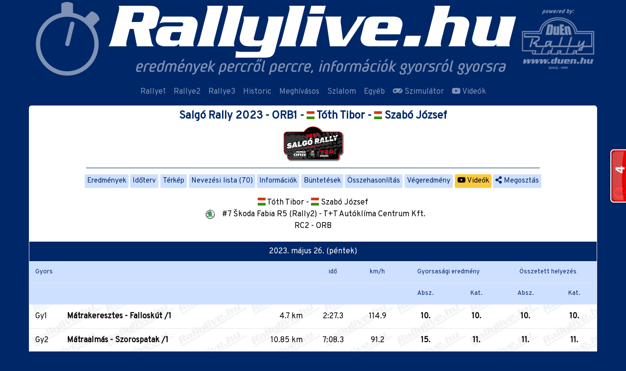

--- FILE ---
content_type: text/html; charset=UTF-8
request_url: https://rallylive.hu/salgo-rally-2023-orb1/versenyzo/155770
body_size: 9019
content:
<!DOCTYPE html>
<html lang="hu">

<head>
    <meta charset="UTF-8">
    <meta http-equiv="X-UA-Compatible" content="IE=edge">
    <base href="https://rallylive.hu/">
    <meta name="viewport" content="width=device-width, initial-scale=1">
        <meta http-equiv="Content-type" content="text/html; charset=utf-8" />
    <meta name="viewport" content="width=device-width, initial-scale=1.0">
    <title>Rallylive.hu - Salgó Rally 2023 - ORB1 - #7 - Tóth Tibor - Szabó József    </title>
    <meta property="og:url"
        content="https://rallylive.hu/salgo-rally-2023-orb1/versenyzo/155770" />
    <meta property="og:type" content="website" />
    <meta property="og:title"
        content="Rallylive.hu - Salgó Rally 2023 - ORB1 - #7 - Tóth Tibor - Szabó József" />
    <meta property="og:image"          content="https://rallylive.hu/salgo-rally-2023-orb1/versenyzo/155770/share.jpg" />
    <meta property="fb:app_id" content="951645001616424" />
            <link rel='manifest' href='/manifest.json'>
        <meta name="theme-color" content="#002768" />
    <link rel="apple-touch-icon" href="thb/192/rallylive_appicon.png">
    <meta name="apple-mobile-web-app-capable" content="yes">
    <meta name="apple-mobile-web-app-status-bar-style" content="#002768">
    <meta name="apple-mobile-web-app-title"
        content="Rallylive.hu - Salgó Rally 2023 - ORB1 - #7 - Tóth Tibor - Szabó József">
    <meta name="msapplication-TileImage" content="thb/144/rallylive_appicon.png">
    <meta name="msapplication-TileColor" content="#FFFFFF">
        <link href="https://cdn.jsdelivr.net/npm/@fortawesome/fontawesome-free@5.15.3/css/all.min.css" rel="stylesheet" type="text/css" />

    <link href="https://rallylive.hu/template/css/rallylive-teszt.min.css?v=1088a60da7fcccc6a2c4bc90f7e5c76e" rel="stylesheet" type="text/css" />
        <script src="/template/js/jquery/jquery.min.js"></script>
    <script src="/template/js/bootstrap/bootstrap.min.js"></script>
    <script src="/template/js/moment/moment-with-locales.min.js"></script>
    <script src="/template/js/chosen-js/chosen.jquery.min.js"></script>
    <script
        src="/template/js/rallylive.hu.js?v=d0d422591e2203c70a29cbe127a31ba9">
    </script>
    
    <style>
    .pair-separator{
            display:none;
        }

    @media (min-width: 576px){
        .pair-separator{
            display:inline;
            margin: 0 .25rem;
        }
    }
    .navbar-toggler{
        color: #FFF;
    }
    </style>
    <script>
        var datetime = null,
            date = null;

        var updatecdate = function() {
            $('[data-date]').each(function() {
                var date = $(this).data('date');
                $(this).html(moment(date).fromNow());
            });
        };

        $(document).ready(function() {
            moment.locale('hu');
            updatecdate();
            setInterval(updatecdate, 1000);
        });
    </script>
    <script>
  window.fbAsyncInit = function() {
    FB.init({
      appId      : '951645001616424',
      cookie     : true,
      xfbml      : true,
      version    : 'v2.5'
    });
  };
  (function(d, s, id){
     var js, fjs = d.getElementsByTagName(s)[0];
     if (d.getElementById(id)) {return;}
     js = d.createElement(s); js.id = id;
     js.src = "//connect.facebook.net/hu_HU/sdk.js#xfbml=1&version=v3.0";
     fjs.parentNode.insertBefore(js, fjs);
   }(document, 'script', 'facebook-jssdk'));
</script>

<script>
  (function(i,s,o,g,r,a,m){i['GoogleAnalyticsObject']=r;i[r]=i[r]||function(){
  (i[r].q=i[r].q||[]).push(arguments)},i[r].l=1*new Date();a=s.createElement(o),
  m=s.getElementsByTagName(o)[0];a.async=1;a.src=g;m.parentNode.insertBefore(a,m)
  })(window,document,'script','//www.google-analytics.com/analytics.js','ga');

  ga('create', 'UA-6460765-3', 'auto');
  ga('send', 'pageview');

</script>
<script src="https://www.gstatic.com/firebasejs/8.7.1/firebase-app.js"  ></script>
<script src="https://www.gstatic.com/firebasejs/8.7.1/firebase-messaging.js"></script>

    <script>
    // Your web app's Firebase configuration
    var firebaseConfig = {
        apiKey: "AIzaSyDKaCv_1knzqqDkBiS5SLfWfPRqZG33OpU",
        authDomain: "rallylive-1.firebaseapp.com",
        projectId: "rallylive-1",
        storageBucket: "rallylive-1.appspot.com",
        messagingSenderId: "902773198645",
        appId: "1:902773198645:web:b9894b8cc6998843b3c67c"
    };

    // Initialize Firebase
    firebase.initializeApp(firebaseConfig);
    const messaging = firebase.messaging();
    messaging.onMessage((payload) => {
        console.log('Message received. ', payload);
        if(("Notification" in window) && Notification.permission === "granted") {
            if(payload.notification.title) {
                var subj = payload.notification.title
            } else {
                var subj = payload.notification.body
            }
            var notification = new Notification(subj,payload.notification);
            if(payload.notification.click_action) {
                notification.onclick = function(event) {
                event.preventDefault(); // prevent the browser from focusing the Notification's tab
                window.open(payload.notification.click_action, '_self');
                console.log("clicked")
                }
            }
            viewPush(payload)
        }
    });
    function viewPush(o){
        $.ajax({
            url:'api/notification/stat',
            method:'POST',
            data:o,
            success:function(){
            }
        });
    }
    </script>
</head>

<body data-nanobar="var(--secondary)">
<script> new Nanobar </script>
    <header class="d-flex align-items-center">
        <button class="navbar-toggler d-md-none" type="button" data-toggle="collapse" data-target="#navbarsTopMenu"
            aria-controls="navbarsTopMenu" aria-expanded="false" aria-label="Toggle navigation">
            <i class="fa fa-bars"> </i>
        </button>

        <div class="container p-0">
            <div class="d-flex">
            <a href="https://rallylive.hu/"><img src="https://rallylive.hu/storage/header/rallylive_head_2022.png" class="w-max-100" alt="" /></a>            </div>
        </div>
    </header><nav class="navbar navbar-expand-md navbar-dark">

    
  <div class="collapse navbar-collapse justify-content-md-center" id="navbarsTopMenu">
    <ul class="navbar-nav align-items-lg-center">
      
              <li class="nav-item">
              <a class="nav-link" href="rallye1">Rallye1</a>
              </li>
              <li class="nav-item">
              <a class="nav-link" href="rallye2">Rallye2</a>
              </li>
              <li class="nav-item">
              <a class="nav-link" href="rallye3">Rallye3</a>
              </li>
              <li class="nav-item">
              <a class="nav-link" href="historic">Historic</a>
              </li>
              <li class="nav-item">
              <a class="nav-link" href="meghivasos">Meghívásos</a>
              </li>
              <li class="nav-item">
              <a class="nav-link" href="szlalom"><i class=""> </i> Szlalom</a>
              </li>
              <li class="nav-item">
              <a class="nav-link" href="egyeb">Egyéb</a>
              </li>
              <li class="nav-item">
              <a class="nav-link" href="szimulator"><i class="fas fa-gamepad"> </i> Szimulátor</a>
              </li>
              <li class="nav-item">
              <a class="nav-link" href="video"><i class="fab fa-youtube"> </i> Videók</a>
              </li>            
    </ul>
  </div>
</nav>
<script>
// $('#navbarsTopMenu').on('mouseenter', '.dropdown', function(e){
//     if($(window).width() > 768){
//         $(e.target).dropdown('toggle')
//     }
// });

// $('#navbarsTopMenu').on('click', '.dropdown-toggle', function(e){
//     console.log($(e.target))
//     if($(window).width() > 768){
//         window.location.href=$(e.target).attr('href')
//     }
// });
</script><main id="content" class="container" data-layout="default">
<div class="text-center card">
<div class="pb-1">
        <div class="pt-0">
    <a href="https://rallylive.hu/salgo-rally-2023-orb1"><h1 class="race-title p-2 m-0">Salgó Rally 2023 - ORB1 -  <img src="/images/svg-flags/HUN.svg" alt="HUN" class="flag-icon" /> Tóth Tibor -  <img src="/images/svg-flags/HUN.svg" alt="HUN" class="flag-icon" /> Szabó József</h1></a>    <a href="https://rallylive.hu/salgo-rally-2023"><img src="https://rallylive.hu/storage/230525_salgo2.gif" alt="" /></a>    </div>
    </div>

<script>
    var Race = { 'id': 737, 'category_id':1}
    Race.SELECTED = {"gyors":{"specialstage_id":"15221","race_id":"737","USorrend":null,"shorthand":"Gy11","name":"Zagyvaróna - Cered - Tótújfalu /3","length":"16.3","ss_date":"2023-05-27 15:41:00","status":"E","evaluated":"Y","type":"gyors","maps_url":null,"leg":"2","videos":["2616"],"shortline":"(Gy11) Zagyvaróna - Cered - Tótújfalu /3 16.3 km, Rajt: 2023. május 27. 15:41"},"category":"abs","cup":"abs","menu_title":" <img src=\"/images/svg-flags/HUN.svg\" alt=\"HUN\" class=\"flag-icon\" /> Tóth Tibor -  <img src=\"/images/svg-flags/HUN.svg\" alt=\"HUN\" class=\"flag-icon\" /> Szabó József","menu":"versenyzo"}</script><hr style="width: 80%;height: 2px;margin: 0.5rem auto;border-top: 2px solid #7f92b3;"><div class="race-menu-links"><a href="https://rallylive.hu/salgo-rally-2023-orb1/eredmeny" class="btn btn-race-menu" data-racemenu="eredmeny">Eredmények</a><a href="https://rallylive.hu/salgo-rally-2023-orb1/idoterv" class="btn btn-race-menu" data-racemenu="idoterv">Időterv</a><a href="https://rallylive.hu/salgo-rally-2023-orb1/terkep" class="btn btn-race-menu" data-racemenu="terkep">Térkép</a><a href="https://rallylive.hu/salgo-rally-2023-orb1/rajtlista" class="btn btn-race-menu" data-racemenu="rajtlista">Nevezési lista (70)</a><a href="https://rallylive.hu/salgo-rally-2023-orb1/info" class="btn btn-race-menu" data-racemenu="info">Információk</a><a href="https://rallylive.hu/salgo-rally-2023-orb1/buntetes" class="btn btn-race-menu" data-racemenu="buntetes">Büntetések</a><a href="https://rallylive.hu/salgo-rally-2023-orb1/compare" class="btn btn-race-menu" data-racemenu="compare">Összehasonlítás</a><a href="https://rallylive.hu/salgo-rally-2023-orb1/vegeredmeny" class="btn btn-race-menu" data-racemenu="vegeredmeny">Végeredmény</a><a href="https://rallylive.hu/salgo-rally-2023-orb1/video" class="btn btn-race-menu" data-racemenu="video" style="background:#fac93e; color:#000"><i class="fab fa-youtube"></i> Videók</a><a href="https://rallylive.hu/salgo-rally-2023-orb1/versenyzo/155770" class="btn btn-race-menu" id="fbshareBtn3"><i class="fa fa-share-alt"> </i> Megosztás</a></div><script>
if(typeof Race == 'object'){

    if(Race.SELECTED.menu) {
        $('a[data-racemenu="'+Race.SELECTED.menu+'"]').addClass('active')
    }

}
</script>

    <div class="p-3">
        <div> <img src="/images/svg-flags/HUN.svg" alt="HUN" class="flag-icon" /> Tóth Tibor -  <img src="/images/svg-flags/HUN.svg" alt="HUN" class="flag-icon" /> Szabó József</div>
                <div><img src="/images/car_logo/Škoda.png?v2" alt="Škoda Fabia R5 (Rally2)" title="Škoda Fabia R5 (Rally2)" class="car-logo" /> #7 Škoda Fabia R5 (Rally2) - T+T Autóklíma Centrum Kft.</div>
                RC2 - ORB    </div>
    
<div class="result-table-title mt-1">2023. május 26. (péntek)</div><div class="table-responsive"><table width="100%" border="0" align="center" cellpadding="0" cellspacing="0" class="table race-result-list text-left"><thead class="small">
        <tr>
            <td colspan="4">Gyors</td>
            <td align="center">idő</td><td align="center"> km/h </td>
            <td colspan="2" align="center">Gyorsasági eredmény</td>
            <td colspan="2" align="center">Összetett helyezés</td>
        </tr>
        <tr>
            <td colspan="3"></td>
            <td></td>
            <td></td>
            <td></td>
            <td align="center">Absz.</td>
            <td align="center">Kat.</td>
            <td align="center">Absz.</td>
            <td align="center">Kat.</td>
        </tr>
    </thead><tr  class="" data-ssid="15198" ><td class="ttds-ss"><a href="https://rallylive.hu/salgo-rally-2023-orb1/gyors-Gy1">Gy1</a></td><td class=""><div class="font-weight-bold" data-longname="Gy1"><a href="https://rallylive.hu/salgo-rally-2023-orb1/gyors-Gy1">Mátrakeresztes - Falloskút /1</a></div></td><td align="center" style="vertical-align:top"></td><td align="right" class="ttds-length">4.7 km</td><td align="center"  class="ttds-time"><div>2:27.3</div></td><td align="center" class="ttds-speed"> 114.9</td><td align="center" class="ttds-1"><b>10.</b></td><td align="center" class="ttds-1"><b>10.</b></td><td align="center" class="ttds-1"><b>10.</b></td><td align="center" class="ttds-1"><b>10.</b></td></tr><tr  class="" data-ssid="15199" ><td class="ttds-ss"><a href="https://rallylive.hu/salgo-rally-2023-orb1/gyors-Gy2">Gy2</a></td><td class=""><div class="font-weight-bold" data-longname="Gy2"><a href="https://rallylive.hu/salgo-rally-2023-orb1/gyors-Gy2">Mátraalmás - Szorospatak /1</a></div></td><td align="center" style="vertical-align:top"></td><td align="right" class="ttds-length">10.85 km</td><td align="center"  class="ttds-time"><div>7:08.3</div></td><td align="center" class="ttds-speed">  91.2</td><td align="center" class="ttds-1"><b>15.</b></td><td align="center" class="ttds-1"><b>11.</b></td><td align="center" class="ttds-1"><b>11.</b></td><td align="center" class="ttds-1"><b>11.</b></td></tr><tr><td></td><td colspan="9"><div><img src="/images/newsicon/duma.png" align="absmiddle" hspace="5" />  11:02 Rendben volt minden, bár az eredményünk nem a legszebb. Nem kedveljük ezt a gyorsot annyira.</div></tr></td><tr  class="" data-ssid="15200" ><td class="ttds-ss"><a href="https://rallylive.hu/salgo-rally-2023-orb1/gyors-Gy3">Gy3</a></td><td class=""><div class="font-weight-bold" data-longname="Gy3"><a href="https://rallylive.hu/salgo-rally-2023-orb1/gyors-Gy3">Vizslás - Kazár - Somlyóbánya /1</a></div></td><td align="center" style="vertical-align:top"></td><td align="right" class="ttds-length">9.15 km</td><td align="center"  class="ttds-time"><div>4:50.4</div></td><td align="center" class="ttds-speed"> 113.4</td><td align="center" class="ttds-1"><b>10.</b></td><td align="center" class="ttds-1"><b>10.</b></td><td align="center" class="ttds-1"><b>11.</b></td><td align="center" class="ttds-1"><b>11.</b></td></tr><tr><td></td><td colspan="9"><div><img src="/images/newsicon/duma.png" align="absmiddle" hspace="5" />  11:33 Nekünk ez a legjobb gyorsunk eddig - úgy érezzük. A kocsi hibátlan, bár kell kicsit finomítani a beállításokon. </div></tr></td><tr  class="" data-ssid="15204" ><td class="ttds-ss"><a href="https://rallylive.hu/salgo-rally-2023-orb1/gyors-Gy4">Gy4</a></td><td class=""><div class="font-weight-bold" data-longname="Gy4"><a href="https://rallylive.hu/salgo-rally-2023-orb1/gyors-Gy4">Mátrakeresztes - Falloskút /2</a></div></td><td align="center" style="vertical-align:top"></td><td align="right" class="ttds-length">4.7 km</td><td align="center"  class="ttds-time"><div>2:26.7</div></td><td align="center" class="ttds-speed"> 115.3</td><td align="center" class="ttds-1"><b>10.</b></td><td align="center" class="ttds-1"><b>10.</b></td><td align="center" class="ttds-1"><b>11.</b></td><td align="center" class="ttds-1"><b>11.</b></td></tr><tr><td></td><td colspan="9"><div><img src="/images/newsicon/duma.png" align="absmiddle" hspace="5" />  14:23 Nem tudtunk sokat javulni..</div></tr></td><tr  class="" data-ssid="15205" ><td class="ttds-ss"><a href="https://rallylive.hu/salgo-rally-2023-orb1/gyors-Gy5">Gy5</a></td><td class=""><div class="font-weight-bold" data-longname="Gy5"><a href="https://rallylive.hu/salgo-rally-2023-orb1/gyors-Gy5">Mátraalmás - Szorospatak /2</a></div></td><td align="center" style="vertical-align:top"></td><td align="right" class="ttds-length">10.85 km</td><td align="center"  class="ttds-time"><div>6:53.2</div></td><td align="center" class="ttds-speed">  94.5</td><td align="center" class="ttds-1"><b>11.</b></td><td align="center" class="ttds-1"><b>11.</b></td><td align="center" class="ttds-1"><b>11.</b></td><td align="center" class="ttds-1"><b>11.</b></td></tr><tr><td></td><td colspan="9"><div><img src="/images/newsicon/duma.png" align="absmiddle" hspace="5" />  15:20 Kicsit bátrabban jöttem, kicsit jobban megvan a pálya, jobb is volt. </div></tr></td><tr  class="" data-ssid="15206" ><td class="ttds-ss"><a href="https://rallylive.hu/salgo-rally-2023-orb1/gyors-Gy6">Gy6</a></td><td class=""><div class="font-weight-bold" data-longname="Gy6"><a href="https://rallylive.hu/salgo-rally-2023-orb1/gyors-Gy6">Vizslás - Kazár - Somlyóbánya /2</a></div></td><td align="center" style="vertical-align:top"></td><td align="right" class="ttds-length">9.15 km</td><td align="center"  class="ttds-time"><div>4:59.6</div></td><td align="center" class="ttds-speed"> 109.9</td><td align="center" class="ttds-1"><b>8.</b></td><td align="center" class="ttds-1"><b>8.</b></td><td align="center" class="ttds-1"><b>11.</b></td><td align="center" class="ttds-1"><b>11.</b></td></tr><tr><td></td><td colspan="9"><div><img src="/images/newsicon/duma.png" align="absmiddle" hspace="5" />  15:51 Az elején nem voltunk óvatosak, a vizes részén kicsit meglepődtünk, de tudtuk cifrázni a nézőknek kicsit. :)</div></tr></td></table></div><div class="result-table-title mt-1">2023. május 27. (szombat)</div><div class="table-responsive"><table width="100%" border="0" align="center" cellpadding="0" cellspacing="0" class="table race-result-list text-left"><thead class="small">
        <tr>
            <td colspan="4">Gyors</td>
            <td align="center">idő</td><td align="center"> km/h </td>
            <td colspan="2" align="center">Gyorsasági eredmény</td>
            <td colspan="2" align="center">Összetett helyezés</td>
        </tr>
        <tr>
            <td colspan="3"></td>
            <td></td>
            <td></td>
            <td></td>
            <td align="center">Absz.</td>
            <td align="center">Kat.</td>
            <td align="center">Absz.</td>
            <td align="center">Kat.</td>
        </tr>
    </thead><tr  class="" data-ssid="15211" ><td class="ttds-ss"><a href="https://rallylive.hu/salgo-rally-2023-orb1/gyors-Gy7">Gy7</a></td><td class=""><div class="font-weight-bold" data-longname="Gy7"><a href="https://rallylive.hu/salgo-rally-2023-orb1/gyors-Gy7">Zagyvaróna - Cered - Tótújfalu /1</a></div></td><td align="center" style="vertical-align:top"></td><td align="right" class="ttds-length">16.3 km</td><td align="center"  class="ttds-time"><div>8:58.8</div></td><td align="center" class="ttds-speed"> 108.9</td><td align="center" class="ttds-1"><b>10.</b></td><td align="center" class="ttds-1"><b>10.</b></td><td align="center" class="ttds-1"><b>10.</b></td><td align="center" class="ttds-1"><b>10.</b></td></tr><tr><td></td><td colspan="9"><div><img src="/images/newsicon/duma.png" align="absmiddle" hspace="5" />  09:02 Bemelegítésnek nem volt rossz, kicsit bele kellett rázódnunk, de szeretjük ezeket a pályákat. </div></tr></td><tr  class="" data-ssid="15212" ><td class="ttds-ss"><a href="https://rallylive.hu/salgo-rally-2023-orb1/gyors-Gy8">Gy8</a></td><td class=""><div class="font-weight-bold" data-longname="Gy8"><a href="https://rallylive.hu/salgo-rally-2023-orb1/gyors-Gy8">Szuha - Bátonyterenye /1</a></div></td><td align="center" style="vertical-align:top"></td><td align="right" class="ttds-length">11.35 km</td><td align="center"  class="ttds-time"><div>7:10.9</div></td><td align="center" class="ttds-speed">  94.8</td><td align="center" class="ttds-1"><b>9.</b></td><td align="center" class="ttds-1"><b>9.</b></td><td align="center" class="ttds-1"><b>9.</b></td><td align="center" class="ttds-1"><b>9.</b></td></tr><tr><td></td><td colspan="9"><div><img src="/images/newsicon/duma.png" align="absmiddle" hspace="5" />  10:26 Biztonságit jöttünk, a következőn kicsit bátrabbak leszünk. </div></tr></td><tr  class="" data-ssid="15216" ><td class="ttds-ss"><a href="https://rallylive.hu/salgo-rally-2023-orb1/gyors-Gy9">Gy9</a></td><td class=""><div class="font-weight-bold" data-longname="Gy9"><a href="https://rallylive.hu/salgo-rally-2023-orb1/gyors-Gy9">Zagyvaróna - Cered - Tótújfalu /2</a></div></td><td align="center" style="vertical-align:top"></td><td align="right" class="ttds-length">16.3 km</td><td align="center"  class="ttds-time"><div>8:55.6</div></td><td align="center" class="ttds-speed"> 109.6</td><td align="center" class="ttds-1"><b>9.</b></td><td align="center" class="ttds-1"><b>9.</b></td><td align="center" class="ttds-1"><b>8.</b></td><td align="center" class="ttds-1"><b>8.</b></td></tr><tr><td></td><td colspan="9"><div><img src="/images/newsicon/duma.png" align="absmiddle" hspace="5" />  12:42 Érzésre nagyon jó volt, bár az időnk nem annyira szép, de nagyon tetszett. </div></tr></td><tr  class="" data-ssid="15217" ><td class="ttds-ss"><a href="https://rallylive.hu/salgo-rally-2023-orb1/gyors-Gy10">Gy10</a></td><td class=""><div class="font-weight-bold" data-longname="Gy10"><a href="https://rallylive.hu/salgo-rally-2023-orb1/gyors-Gy10">Szuha - Bátonyterenye /2</a></div></td><td align="center" style="vertical-align:top"></td><td align="right" class="ttds-length">11.35 km</td><td align="center"  class="ttds-time"><div>7:01.5</div></td><td align="center" class="ttds-speed">  96.9</td><td align="center" class="ttds-1"><b>8.</b></td><td align="center" class="ttds-1"><b>8.</b></td><td align="center" class="ttds-1"><b>8.</b></td><td align="center" class="ttds-1"><b>8.</b></td></tr><tr><td></td><td colspan="9"><div><img src="/images/newsicon/duma.png" align="absmiddle" hspace="5" />  13:48 Érzésre ez volt eddig a legjobb. Élveztük nagyon!</div></tr></td><tr  class="" data-ssid="15221" ><td class="ttds-ss"><a href="https://rallylive.hu/salgo-rally-2023-orb1/gyors-Gy11">Gy11</a></td><td class=""><div class="font-weight-bold" data-longname="Gy11"><a href="https://rallylive.hu/salgo-rally-2023-orb1/gyors-Gy11">Zagyvaróna - Cered - Tótújfalu /3</a></div></td><td align="center" style="vertical-align:top"></td><td align="right" class="ttds-length">16.3 km</td><td align="center"  class="ttds-time"><div>8:49.8</div></td><td align="center" class="ttds-speed"> 110.8</td><td align="center" class="ttds-1"><b>9.</b></td><td align="center" class="ttds-1"><b>9.</b></td><td align="center" class="ttds-1"><b>8.</b></td><td align="center" class="ttds-1"><b>8.</b></td></tr><tr><td></td><td colspan="9"><div><img src="/images/newsicon/duma.png" align="absmiddle" hspace="5" />  16:30 Új gumit tettünk fel, meg power stage - nagyon élveztük, boldogan megyünk haza. :)</div></tr></td><tr class="summa-row">
                
                <td class="font-weight-bold vb" colspan="2">Végeredmény:</td>
                <td></td>
                <td class="text-right vb">121 km</td>
                <td class="text-center font-weight-bold text-red">1:09:42.1</td>
                <td align="center" class=" vb"> 104.2</td>
                <td class="ttds-1 text-center"></td>
                <td class="ttds-1 text-center"></td>
                <td class="ttds-1 text-center font-weight-bold text-red  vb">8</td>
                <td class="ttds-1 text-center font-weight-bold text-red"></td>
                </tr></table></div><div id="ChartSwitchButtons" class="race-category-links pt-2">
    <button class="btn btn-race-menu active" data-type="abs" data-value="" onclick="chartSetData(event)">Abszolút</button><button class="btn btn-race-menu" data-type="cat" data-value="RC2" onclick="chartSetData(event)">RC2</button><button class="btn btn-race-menu" data-type="cup" data-value="ORB" onclick="chartSetData(event)">ORB</button></div>

<canvas id="hc" width="400" height="200" class="race-result-list"></canvas>
</div>
<script src="https://cdn.jsdelivr.net/npm/chart.js@3.3.0/dist/chart.min.js"></script>
<script>
var chartData = {"ss":["Gy1","Gy2","Gy3","Gy4","Gy5","Gy6","Gy7","Gy8","Gy9","Gy10","Gy11"],"ss_stagepos_abs":[10,15,10,10,11,8,10,9,9,8,9],"ss_stagepos_category":{"RC2":[10,11,10,10,11,8,10,9,9,8,9]},"ss_stagepos_cup":{"ORB":[10,13,10,10,11,8,10,9,9,8,9]},"ss_totalpos_abs":[10,11,11,11,11,11,10,9,8,8,8],"ss_totalpos_category":{"RC2":[10,11,11,11,11,11,10,9,8,8,8]},"ss_totalpos_cup":{"ORB":[10,11,11,11,11,11,10,9,8,8,8]}};

var ctx = document.getElementById('hc').getContext('2d');

var background = new Image();
var positionChangeChart ={};
background.src = "/images/rally_bg.jpg";

background.onload = function(){
    var fillPattern = ctx.createPattern(background, 'repeat');
    
    positionChangeChart = new Chart(ctx, {
        type: 'line',
        data: {
            labels: ['Gy1','Gy2','Gy3','Gy4','Gy5','Gy6','Gy7','Gy8','Gy9','Gy10','Gy11'],
            pointRadius: 0,
            datasets: [{
                label: 'Gyorsasági eredmény',
                lineTension: 0,
                fill: false,
                borderColor: '#25358c',
                pointBorderWidth: 5,
                pointHitRadius: 20,
                // pointHoverBorderColor: 'rgba(0, 0, 0, 0.5)',
                pointHoverBorderWidth: 5,
                data: [10,15,10,10,11,8,10,9,9,8,9],
                backgroundColor: fillPattern,
            },{
                label: 'Összetett helyezés',
                lineTension: 0,
                fill: false,
                // borderWidth: 10,
                borderColor: '#ed1c24',
                pointBorderWidth: 5,
                pointHitRadius: 20,
                // pointHoverBorderColor: 'rgba(255, 0, 0, 0.5)',
                pointHoverBorderWidth: 5,
                data: [10,11,11,11,11,11,10,9,8,8,8],
                backgroundColor: fillPattern,
            }]
        },
        options: {
            plugins: {
                tooltip: {
                    callbacks: {
                        label: function(context) {
                            return context.dataset.label+' : ' +context.formattedValue
                        },
                        title: function(i) {
                            
                            var name = i[0].label;
                                if($('[data-longname="'+name+'"]')) {
                                    name+= ' - ' + $('[data-longname="'+name+'"]').text()
                                }
                            return name
                        }
                    },
                    usePointStyle: true,
                },
                title: {
                    display: true,
                    color: '#000000',
                    font: { size:'16'},
                    text: 'Salgó Rally 2023 - ORB1 - Tóth Tibor - Szabó József'
                },
                legend: {
                    position: 'top',
                    labels: {
                        usePointStyle: true,
                        boxWidth: 1,
                        padding: 15,
                    }
                },
            },
            interaction: {
                // mode: 'index',
            },
            scales: {
                x:{
                    display: true,
                    position: 'top',
                    scaleLabel: {
                        display: true,
                    },
                    ticks: {
                        beginAtZero:false
                    }
                },
                y: {
                    beginAtZero: false,
                    // min: 1,
                    reverse: true,
                    ticks: {
                        beginAtZero: false,
                        stepSize: 1,
                        precision: 0,
                    }
                }
            }
    }
    });
}


function chartSetData(e) {

    /** type = cat,cup,abs */

    var type = e.currentTarget.getAttribute('data-type')
    var value = e.currentTarget.getAttribute('data-value')

    if(type == 'abs') {
        positionChangeChart.data.datasets[0].data = chartData.ss_stagepos_abs
        positionChangeChart.data.datasets[1].data = chartData.ss_totalpos_abs
    }

    if(type == 'cat') {
        positionChangeChart.data.datasets[0].data = chartData.ss_stagepos_category[value]
        positionChangeChart.data.datasets[1].data = chartData.ss_totalpos_category[value]
    }
    if(type == 'cup') {
        positionChangeChart.data.datasets[0].data = chartData.ss_stagepos_cup[value]
        positionChangeChart.data.datasets[1].data = chartData.ss_totalpos_cup[value]
    }
    positionChangeChart.update()
    $('#ChartSwitchButtons .active').removeClass('active')
    $(e.currentTarget).addClass('active')
}

</script>

</main>
<footer>
<div class="container d-flex justify-content-between mb-4">
<div class="small text-center text-white-50">rallylive.hu - 2002-2025</div>
<div class="small text-center text-white-50">© ervin - DuEn</div>
</div>
</footer>
<button id="scroll-to-top" type="button" class="btn flex-column" style="bottom: -3px;">
  <i class="fas fa-chevron-up" style="color: var(--secondary); opacity: 0.5; text-shadow: 0px 0px 2px #ffffff;"></i>
  <i class="fas fa-chevron-up text-primary" style="margin-top: -1.5rem; text-shadow: 0px 0px 2px #ffffff;"></i>
  </button>
<button onclick="askForPermissionToReceiveNotifications()" id="btn-firebase-subscribe" class="btn d-none btn-secondary"><i class="fa fa-bell"> </i></button>

<script>
// PWA install
let deferredPrompt;

function getPWADisplayMode() {
    const isStandalone = window.matchMedia('(display-mode: standalone)').matches;
    if (document.referrer.startsWith('android-app://')) {
        return 'twa';
    } else if (navigator.standalone || isStandalone) {
        return 'standalone';
    }
    return 'browser';
}
// Ha nincs telepítve akkor megjelenítjük a bannert
var isAndroid = false;

if (/Android/.test(navigator.userAgent)) {
    isAndroid = true;
}

if (getPWADisplayMode() == "browser" && getCookie('__cip') == "" && isAndroid) {
    $('body').prepend(`<div id="install-pwa-content" style="width: 100%;background: #f8f8f8;display: flex;align-items: center;justify-content: space-between;padding: 1rem;font-size: 1.5rem;" class="d-none">
    <button id="install-pwa-btn" class="btn btn-secondary"><i class="fab fa-android"></i> Alkalmazás telepítése</button>
    <button id="cancel-install-pwa-btn" class="btn btn-sm btn-link">majd máskor <i class="fa fa-times"></i></button>
</div>`)
}

window.addEventListener('beforeinstallprompt', (e) => {
    e.preventDefault();
    $('#install-pwa-content').removeClass('d-none')
    deferredPrompt = e
    if ($('#install-pwa-content').is('div')) {
        installButton = document.getElementById('install-pwa-btn')
        installButton.addEventListener('click', async() => {
            $('#install-pwa-content').addClass('d-none')
                // Show the install prompt
            deferredPrompt.prompt();
            // Wait for the user to respond to the prompt
            const { outcome } = await deferredPrompt.userChoice;
            // Optionally, send analytics event with outcome of user choice
            console.log(`User response to the install prompt: ${outcome}`);
            // We've used the prompt, and can't use it again, throw it away
            deferredPrompt = null;
        });
        cancelButton = document.getElementById('cancel-install-pwa-btn')
        cancelButton.addEventListener('click', async() => {
            $('#install-pwa-content').addClass('d-none')
            setCookie('__cip', 'dismiss', 2);
            ga('send', 'event', 'PWA', 'dismiss');
        });
    }

});

window.addEventListener('appinstalled', () => {
    $('#install-pwa-content').remove()
    console.log('PWA was installed');
    ga('send', 'event', 'PWA', 'installed');
});

let AddNotifiBtnHeader=`<div>
            <button class="btn btn-secondary btn-notify d-md-none" onclick="$('#NotifyModal').modal('show');"
                type="button" style="white-space: nowrap;" aria-label="Notifications">
                <span class="fas fa-bell"></span>
            </button>
        </div>`
let AddNotifiBtnNav=`<li class="d-none d-md-inline d-notify"><button class="btn btn-danger" onclick="$('#NotifyModal').modal('show');" type="button"><span class="fas fa-bell"></span> Értesítések</button></li>`
if ("Notification" in window) {
    $('ul.navbar-nav').append(AddNotifiBtnNav)
    $('header>.container>.d-flex').append(AddNotifiBtnHeader)
}
if ('serviceWorker' in navigator) {
  window.addEventListener('load', function() {
    navigator.serviceWorker.register('/swc.js').then(function(registration) {
    }, function(err) {
    });
  });
}
</script>
<script>
stbutton = document.getElementById("scroll-to-top")
window.onscroll = function() {
  document.body.scrollTop
  if (document.body.scrollTop > 100 || document.documentElement.scrollTop > 100) {
      $('#scroll-to-top').addClass('show')
      $('#scroll-to-top').css('right', (($('body').width() - $('main').width())/2)+'px' )
  } else {
      $('#scroll-to-top').removeClass('show')
  }
}
stbutton.onclick = function(e) {
    e.preventDefault()
    $('html, body').animate({
        scrollTop: 0
    }, 400);
}
$('#fbshareBtn3,#fbshareBtn2').on('click', async function(e){
    e.preventDefault()
    var href = $(this).attr('href')
    if(href == '' || typeof href == 'undefined') {
      href = window.location.href
    }

        FB.ui({
		method: 'share',
		display: 'popup',
		href: href,
	  });
})

</script>


<!-- Notify -->
<div class="modal fade" id="NotifyModal" tabindex="-1" role="dialog" aria-labelledby="NotifyModal-label" aria-hidden="true">
    <div class="modal-dialog" role="document">
        <div class="modal-content">
            <div class="modal-header">
                <h5 class="modal-title" id="NotifyModalTitle">Értesítések</h5>
                <button type="button" class="close" data-dismiss="modal" aria-label="Close">
                    <span aria-hidden="true">&times;</span>
                </button>
            </div>
            <div class="modal-body">
                <div class="waiting div--loading--sm"></div>
                <div id="notifi-categories"></div>
            </div>
            <div class="modal-footer" style="    overflow-wrap: anywhere;"></div>
        </div>
    </div>
</div>
<script>
$('#NotifyModal').on('show.bs.modal', async function(){
    $('#notifi-categories').html('')
    try {
        const token = await messaging.getToken();
        $('#NotifyModal .waiting').removeClass('div--loading--sm')
        if(token) {
            $('#notifi-categories').attr('data-token',token)
            $.ajax({
                url: '/api/notification/subscribePush',
                method: 'POST',
                data: { token: token },
                success: function(json) {
                    
                    if(json.success) {
                        if(json.categories) {
                            $.each(json.categories, function(index, category){
                                var checked=(category[1]=='1')? ' checked':''
                                $('#notifi-categories').append(`<div class="align-items-center d-flex pb-1 mb-1 "><label class="switch-checkbox mr-2">
                        <input type="checkbox" name="categories[]" onchange="NotifiUpdate()" value="`+category[2]+`"${checked}><span class="slider"></span>
                        </label>${category[0]}</div>`)
                            })
                        }
                    }
                }
            });
        }
    } catch (error) {
        $('#NotifyModal .waiting').removeClass('div--loading--sm')
        $('#NotifyModal .waiting').addClass('text-danger').html('Nem sikerült az értesítések engedélyezése.')
    }
        
});

function NotifiUpdate(){
    $('#notifi-categories').addClass('div--loading')
    var _data = {
        categories: $('#notifi-categories input:checked').serializeArray().map(function(j){ return j.value }),
        token: $('#notifi-categories').attr('data-token'),
        save_category:1
    }
    $.ajax({
        url: '/api/notification/subscribePush',
        method: 'POST',
        data: _data,
        success: function(json) {
            if(json.success) {
                $('#notifi-categories').removeClass('div--loading')
            }
        }
    });
}
</script>
<script id="_wau2et">var _wau = _wau || []; _wau.push(["tab", "5v4i9wzuad", "2et", "right-middle"]);</script><script async src="//waust.at/t.js"></script>

</body>
</html>


--- FILE ---
content_type: application/javascript
request_url: https://rallylive.hu/template/js/rallylive.hu.js?v=d0d422591e2203c70a29cbe127a31ba9
body_size: 776
content:
/*loading*/
(function($) {
        $.fn.btn = function(t) {
            var $btn = $(this);

            if (typeof t == "string") {
                if (t == 'loading') {
                    if (!$btn.find('.btn-inner-text').is('span')) {
                        var content = $btn.html()
                        $btn.html('<span class="btn-inner-text">' + content + '</span>')
                    }

                    $btn.addClass('btn--loading')
                }

                if (t == 'reset') {
                    $btn.removeClass('btn--loading')
                }
            }
        };

    }
    (jQuery));

function setCookie(cname, cvalue, exdays) {
    var d = new Date();
    d.setTime(d.getTime() + (exdays * 24 * 60 * 60 * 1000));
    var expires = "expires=" + d.toUTCString();
    document.cookie = cname + "=" + cvalue + ";" + expires + ";path=/";
}

function getCookie(cname) {
    var name = cname + "=";
    var decodedCookie = decodeURIComponent(document.cookie);
    var ca = decodedCookie.split(';');
    for (var i = 0; i < ca.length; i++) {
        var c = ca[i];
        while (c.charAt(0) == ' ') {
            c = c.substring(1);
        }
        if (c.indexOf(name) == 0) {
            return c.substring(name.length, c.length);
        }
    }
    return "";
}

function Nanobar() {
    var e = document.createElement("div"),
        t = 0,
        n = 0,
        i = 0;

    function o() {
        var o = t - n;
        o < .1 && o > -.1 ? (t = n, e.style.width = t + "%", i = 0, t >= 100 && (e.style.height = 0, setTimeout(
            function() {
                e.remove()
            }, 300))) : (t -= o / 4, e.style.width = t + "%", setTimeout(a, 16))
    }

    function a(e) {
        e >= 0 ? (n = e, i || (i = 1, o())) : i && o()
    }
    e.id = "nanobar", e.style.cssText =
        "width:0;height:4px;position:fixed;top:0;left:0;z-index:9999;transition:height .3s;pointer-events:none;background:var(--secondary)",
        document.body.appendChild(e), a(30), a(76), a(100)
}

--- FILE ---
content_type: application/javascript
request_url: https://t.dtscout.com/pv/?_a=v&_h=rallylive.hu&_ss=2j53yr3wba&_pv=1&_ls=0&_u1=1&_u3=1&_cc=us&_pl=d&_cbid=3fla&_cb=_dtspv.c
body_size: -281
content:
try{_dtspv.c({"b":"chrome@131"},'3fla');}catch(e){}

--- FILE ---
content_type: text/javascript;charset=UTF-8
request_url: https://whos.amung.us/pingjs/?k=5v4i9wzuad&t=Rallylive.hu%20-%20Salg%C3%B3%20Rally%202023%20-%20ORB1%20-%20%237%20-%20T%C3%B3th%20Tibor%20-%20Szab%C3%B3%20J%C3%B3zsef&c=t&x=https%3A%2F%2Frallylive.hu%2Fsalgo-rally-2023-orb1%2Fversenyzo%2F155770&y=&a=0&d=2.222&v=27&r=9065
body_size: -49
content:
WAU_r_t('4','5v4i9wzuad',0);